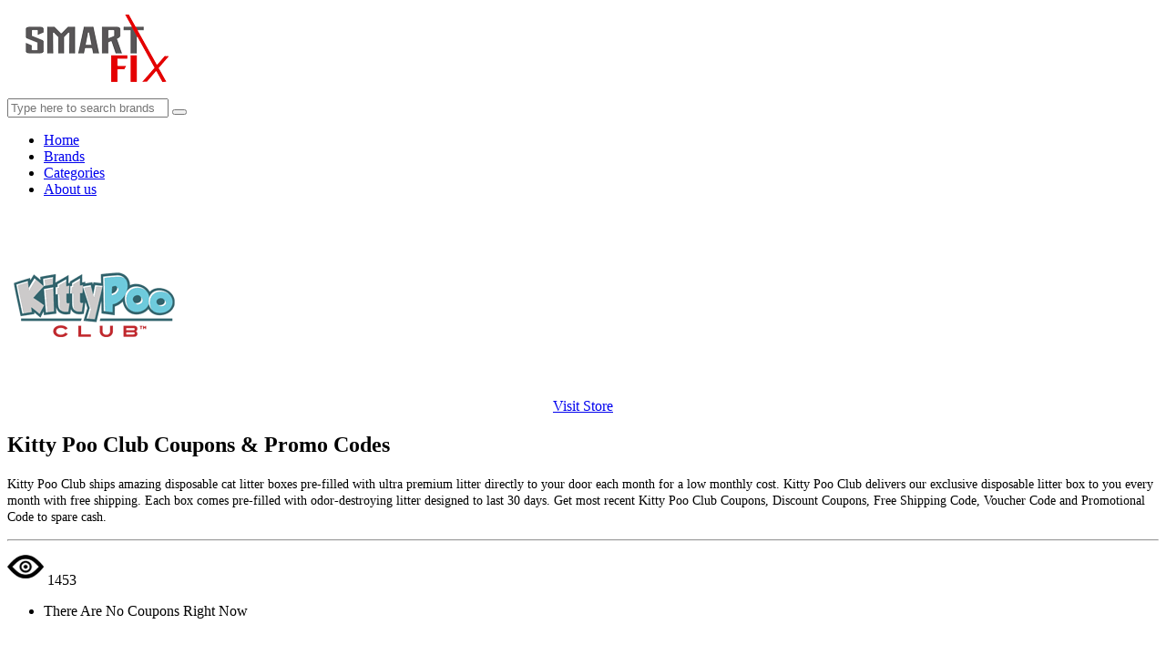

--- FILE ---
content_type: text/html; charset=UTF-8
request_url: https://www.smarttfix.com/coupons/at/kitty-poo-club
body_size: 4515
content:
<!DOCTYPE html>
<html lang="en">
<head>
    <meta name="partnerboostverifycode" content="32dc01246faccb7f5b3cad5016dd5033">
    <meta name="commission-factory-verification" content="e1a5ccfda5914b5d95a4d7ac0284ab3b" >
  <meta name="google-site-verification" content="pDQa2ayBa7deJQUwlR8ThSq-qmHZLZql6qrVpzj_2_w">
    
<!-- Google Tag Manager -->
<script>(function(w,d,s,l,i){w[l]=w[l]||[];w[l].push({'gtm.start':
new Date().getTime(),event:'gtm.js'});var f=d.getElementsByTagName(s)[0],
j=d.createElement(s),dl=l!='dataLayer'?'&l='+l:'';j.async=true;j.src=
'https://www.googletagmanager.com/gtm.js?id='+i+dl;f.parentNode.insertBefore(j,f);
})(window,document,'script','dataLayer','GTM-PLGTB38');</script>
<!-- End Google Tag Manager -->
    
	  <meta charset="utf-8"> 
      <meta name="viewport" content="width=device-width, initial-scale=0.8, maximum-scale=1.0, user-scalable=no" />
            <title>Kitty Poo Club Coupons And Promo Codes-Smarttfix.com</title>
      <meta name="title" content="Kitty Poo Club Coupons And Promo Codes-Smarttfix.com ">
                  <meta name="description" content="Kitty Poo Club ships amazing disposable cat litter boxes pre-filled with ultra premium litter directly to your door each month for a low monthly cost. ">
            <meta name="keywords" content="get 15% off sitewide ,Kitty Poo Club,10,Jan,2026">
      <link rel="canonical" href="https://www.smarttfix.com/coupons/at/kitty-poo-club" />
      <!--<meta content="" name="title" />-->
      <!--<meta content="" name="description" />-->

<!--MAIN STYLE-->
<link href="https://www.smarttfix.com/coupons/css/bootstrap.css" rel="stylesheet" type="text/css">
<link href="https://www.smarttfix.com/coupons/css/main.css" rel="stylesheet" type="text/css">
<link href="https://www.smarttfix.com/coupons/css/style.css" rel="stylesheet" type="text/css">
<link href="https://www.smarttfix.com/coupons/css/animate.css" rel="stylesheet" type="text/css">
<link href="https://www.smarttfix.com/coupons/css/responsive.css" rel="stylesheet" type="text/css">
<link href="https://www.smarttfix.com/coupons/css/font-awesome.min.css" rel="stylesheet" type="text/css">
<link href="https://www.smarttfix.com/coupons/css/storecss.css" rel="stylesheet" type="text/css">
<link href="https://www.smarttfix.com/coupons/css/custom.css" rel="stylesheet" type="text/css">
<link rel="icon" type="image/png" href="https://www.smarttfix.com/coupons/images/favicon.png" />

<!-- Favicon Link --> 
 
  <script id="code_script">
          
  </script> 

</head>
<body onload="popup_coupon();" onclick=" hidesearch()">
    
    
    <!-- Google Tag Manager (noscript) -->
<noscript><iframe src="https://www.googletagmanager.com/ns.html?id=GTM-PLGTB38"
height="0" width="0" style="display:none;visibility:hidden"></iframe></noscript>
<!-- End Google Tag Manager (noscript) -->
    
    
<!-- Page Wrap ===========================================-->
<div id="wrap"> 
  
 <!--======= TOP BAR ========-->
   
  <!--======= HEADER =========-->
  <header>
    
	<div class="container"> 
      
      <!--======= LOGO =========-->
      <div class="logo"> <a href="https://www.smarttfix.com/coupons/"><img src="https://www.smarttfix.com/coupons/images/logo.png" alt="" ></a> </div>
      
      <!--======= SEARCH =========-->
      <div class="search">
       
        <input class="form-control" placeholder="Type here to search brands" onkeyup="search(this.value)">
        <button type="submit"><i class="fa fa-search"></i></button>
		
		
		<div id="search_response" style="display: block;">
								<div class="search_response row" style="display:none;"  id="search_result">	

								</div>
		 </div>
	  </div>
    </div>    
    <!--======= NAV =========-->
    <nav>
      <div class="container">
        <!--======= MENU START =========-->
        <ul class="ownmenu">
          <li><a href="https://www.smarttfix.com/">Home</a></li>
		  <li><a href="https://www.smarttfix.com/coupons/brands">Brands</a></li>
		  <li><a href="https://www.smarttfix.com/coupons/categories">Categories</a></li>
          <li><a href="https://www.smarttfix.com/coupons/about">About us</a></li>
        </ul>
      </div>
    </nav>
 
    
  </header>  <section class="sub-banner">
    <div class="overlay">
      <div class="container">
        <div class="col-sm-3">
        <img class="img-responsive outline" src="https://www.smarttfix.com/coupons/images/stores/kitty.png" alt="" />
		<center><a href="https://shareasale.com/r.cfm?b=1377425&u=2118108&m=89712&urllink=kittypooclub%2Ecom%2F&afftrack=" target="_blank" class="btn btn-small btn-border">Visit Store</a></center>
        </div>
		<div class="col-sm-9">
		  <h1 itemprop="name " class="text-center bigFont">Kitty Poo Club&nbsp;Coupons & Promo Codes</h1>
		  <p><p><span style="font-size: 14px;">Kitty Poo Club ships amazing disposable cat litter boxes pre-filled with ultra premium litter directly to your door each month for a low monthly cost. Kitty Poo Club delivers our exclusive disposable litter box to you every month with free shipping. Each box comes pre-filled with odor-destroying litter designed to last 30 days. Get most recent Kitty Poo Club Coupons, Discount Coupons, Free Shipping Code, Voucher Code and Promotional Code to spare cash.</span><br></p></p><hr/>
		 <img class="eye" src="https://www.smarttfix.com/coupons/images/icon/eye.png"><span class="views"> 1453 </span>
	
        </div>
      </div>
    </div>
  </section>
  
  <!--======= BLOG =========-->
  <section class="blog">
    <div class="container">
      <ul class="row">
        <li class="col-sm-9"> 
          
		There Are No Coupons Right Now
		  <div class="clearfix">&nbsp;</div>
			<div class="expired-coupons">
				<h2 class="text-center bigFont">Expired Deals And Coupons</h2>
				<div class="expired-coupons__wrap clearfix expireHeaderAdjust" >
							 <div class="excoupon row" data-id="19152867" data-type="coupon">
					<div class="checkbox">
					<div class="checkbox__row">
					<div class="col-lg-9 col-md-8 col-sm-8 col-xs-6 expired-coupon__col">
					<p class="title">
					get 15% off sitewide 					</p>
					</div>
					<div class="col-lg-3 col-md-4 col-sm-4 col-xs-3 text-right expired-coupon__wrap expired-coupon__col">
										<div onclick="window.open('https://shareasale.com/r.cfm?b=1377425&u=2118108&m=89712&urllink=kittypooclub%2Ecom%2F&afftrack=','_self'),window.open('https://www.smarttfix.com/coupons/at/kitty-poo-club#coupon_popup-11374','_blank')" class="coupon-code" data-toggle="tooltips" data-placement="top" data-original-title="Ctrl-C to copy">KPCOMEBACK15</div>
										</div>
					</div>
					</div> 
		</div>
		 <div class="excoupon row" data-id="19152867" data-type="coupon">
					<div class="checkbox">
					<div class="checkbox__row">
					<div class="col-lg-9 col-md-8 col-sm-8 col-xs-6 expired-coupon__col">
					<p class="title">
					get 45% Off For Mats Accessories					</p>
					</div>
					<div class="col-lg-3 col-md-4 col-sm-4 col-xs-3 text-right expired-coupon__wrap expired-coupon__col">
										<div onclick="window.open('https://shareasale.com/r.cfm?b=1377425&u=2118108&m=89712&urllink=kittypooclub%2Ecom%2F&afftrack=','_self'),window.open('https://www.smarttfix.com/coupons/at/kitty-poo-club#coupon_popup-11375','_blank')" class="coupon-code" data-toggle="tooltips" data-placement="top" data-original-title="Ctrl-C to copy">Deal</div>				
										</div>
					</div>
					</div> 
		</div>
		 <div class="excoupon row" data-id="19152867" data-type="coupon">
					<div class="checkbox">
					<div class="checkbox__row">
					<div class="col-lg-9 col-md-8 col-sm-8 col-xs-6 expired-coupon__col">
					<p class="title">
					Extra 10% Off For Food & Treats					</p>
					</div>
					<div class="col-lg-3 col-md-4 col-sm-4 col-xs-3 text-right expired-coupon__wrap expired-coupon__col">
										<div onclick="window.open('https://shareasale.com/r.cfm?b=1377425&u=2118108&m=89712&urllink=kittypooclub%2Ecom%2F&afftrack=','_self'),window.open('https://www.smarttfix.com/coupons/at/kitty-poo-club#coupon_popup-11376','_blank')" class="coupon-code" data-toggle="tooltips" data-placement="top" data-original-title="Ctrl-C to copy">Deal</div>				
										</div>
					</div>
					</div> 
		</div>
		 <div class="excoupon row" data-id="19152867" data-type="coupon">
					<div class="checkbox">
					<div class="checkbox__row">
					<div class="col-lg-9 col-md-8 col-sm-8 col-xs-6 expired-coupon__col">
					<p class="title">
					Get a FREE Dome + FREE Scoop + get 15% off your first order + Free shhipping 					</p>
					</div>
					<div class="col-lg-3 col-md-4 col-sm-4 col-xs-3 text-right expired-coupon__wrap expired-coupon__col">
										<div onclick="window.open('https://shareasale.com/r.cfm?b=1377425&u=2118108&m=89712&urllink=kittypooclub%2Ecom%2F&afftrack=','_self'),window.open('https://www.smarttfix.com/coupons/at/kitty-poo-club#coupon_popup-11377','_blank')" class="coupon-code" data-toggle="tooltips" data-placement="top" data-original-title="Ctrl-C to copy">Deal</div>				
										</div>
					</div>
					</div> 
		</div>
		 <div class="excoupon row" data-id="19152867" data-type="coupon">
					<div class="checkbox">
					<div class="checkbox__row">
					<div class="col-lg-9 col-md-8 col-sm-8 col-xs-6 expired-coupon__col">
					<p class="title">
					get up to 50% off on all products					</p>
					</div>
					<div class="col-lg-3 col-md-4 col-sm-4 col-xs-3 text-right expired-coupon__wrap expired-coupon__col">
										<div onclick="window.open('https://shareasale.com/r.cfm?b=1377425&u=2118108&m=89712&urllink=kittypooclub%2Ecom%2F&afftrack=','_self'),window.open('https://www.smarttfix.com/coupons/at/kitty-poo-club#coupon_popup-11378','_blank')" class="coupon-code" data-toggle="tooltips" data-placement="top" data-original-title="Ctrl-C to copy">Deal</div>				
										</div>
					</div>
					</div> 
		</div>
		 <div class="excoupon row" data-id="19152867" data-type="coupon">
					<div class="checkbox">
					<div class="checkbox__row">
					<div class="col-lg-9 col-md-8 col-sm-8 col-xs-6 expired-coupon__col">
					<p class="title">
					litter boxes starting from $11.99					</p>
					</div>
					<div class="col-lg-3 col-md-4 col-sm-4 col-xs-3 text-right expired-coupon__wrap expired-coupon__col">
										<div onclick="window.open('https://shareasale.com/r.cfm?b=1377425&u=2118108&m=89712&urllink=kittypooclub%2Ecom%2F&afftrack=','_self'),window.open('https://www.smarttfix.com/coupons/at/kitty-poo-club#coupon_popup-11379','_blank')" class="coupon-code" data-toggle="tooltips" data-placement="top" data-original-title="Ctrl-C to copy">Deal</div>				
										</div>
					</div>
					</div> 
		</div>
		 <div class="excoupon row" data-id="19152867" data-type="coupon">
					<div class="checkbox">
					<div class="checkbox__row">
					<div class="col-lg-9 col-md-8 col-sm-8 col-xs-6 expired-coupon__col">
					<p class="title">
					Bags of Litter starting from $17.99					</p>
					</div>
					<div class="col-lg-3 col-md-4 col-sm-4 col-xs-3 text-right expired-coupon__wrap expired-coupon__col">
										<div onclick="window.open('https://shareasale.com/r.cfm?b=1377425&u=2118108&m=89712&urllink=kittypooclub%2Ecom%2F&afftrack=','_self'),window.open('https://www.smarttfix.com/coupons/at/kitty-poo-club#coupon_popup-11380','_blank')" class="coupon-code" data-toggle="tooltips" data-placement="top" data-original-title="Ctrl-C to copy">Deal</div>				
										</div>
					</div>
					</div> 
		</div>
		 <div class="excoupon row" data-id="19152867" data-type="coupon">
					<div class="checkbox">
					<div class="checkbox__row">
					<div class="col-lg-9 col-md-8 col-sm-8 col-xs-6 expired-coupon__col">
					<p class="title">
					Food & Treats starting from $4.29					</p>
					</div>
					<div class="col-lg-3 col-md-4 col-sm-4 col-xs-3 text-right expired-coupon__wrap expired-coupon__col">
										<div onclick="window.open('https://shareasale.com/r.cfm?b=1377425&u=2118108&m=89712&urllink=kittypooclub%2Ecom%2F&afftrack=','_self'),window.open('https://www.smarttfix.com/coupons/at/kitty-poo-club#coupon_popup-11381','_blank')" class="coupon-code" data-toggle="tooltips" data-placement="top" data-original-title="Ctrl-C to copy">Deal</div>				
										</div>
					</div>
					</div> 
		</div>
		 <div class="excoupon row" data-id="19152867" data-type="coupon">
					<div class="checkbox">
					<div class="checkbox__row">
					<div class="col-lg-9 col-md-8 col-sm-8 col-xs-6 expired-coupon__col">
					<p class="title">
					get 25% off your order when you email sign up					</p>
					</div>
					<div class="col-lg-3 col-md-4 col-sm-4 col-xs-3 text-right expired-coupon__wrap expired-coupon__col">
										<div onclick="window.open('https://shareasale.com/r.cfm?b=1377425&u=2118108&m=89712&urllink=kittypooclub%2Ecom%2F&afftrack=','_self'),window.open('https://www.smarttfix.com/coupons/at/kitty-poo-club#coupon_popup-11382','_blank')" class="coupon-code" data-toggle="tooltips" data-placement="top" data-original-title="Ctrl-C to copy">Deal</div>				
										</div>
					</div>
					</div> 
		</div>
		 <div class="excoupon row" data-id="19152867" data-type="coupon">
					<div class="checkbox">
					<div class="checkbox__row">
					<div class="col-lg-9 col-md-8 col-sm-8 col-xs-6 expired-coupon__col">
					<p class="title">
					free shipping on any order					</p>
					</div>
					<div class="col-lg-3 col-md-4 col-sm-4 col-xs-3 text-right expired-coupon__wrap expired-coupon__col">
										<div onclick="window.open('https://shareasale.com/r.cfm?b=1377425&u=2118108&m=89712&urllink=kittypooclub%2Ecom%2F&afftrack=','_self'),window.open('https://www.smarttfix.com/coupons/at/kitty-poo-club#coupon_popup-11383','_blank')" class="coupon-code" data-toggle="tooltips" data-placement="top" data-original-title="Ctrl-C to copy">Deal</div>				
										</div>
					</div>
					</div> 
		</div>
				</div>
			</div>
			
			
			
			
			<div class="clearfix">&nbsp;</div>
			<div class="expired-coupons">
				<h2 class="text-center bigFont">Best Kitty Poo Club Promo Codes & Deals</h2>
				<!--<div class="panel-body panel-body-narrow pabel_bdy_expired">-->
				    
			    <div class="expired-coupons__wrap clearfix expireHeaderAdjust" style="padding-top: 22px;">
            	<table class="str_singletable">
            		<tbody>
            			<tr class="tblhd_row">
            				<th class="strtable_th"><b>Description</b></th>
            				<th class="strtable_th"><b>Voucher Type</b> </th>
            				<th class="strtable_th"><b>Expires</b></th>
            			</tr>
            			
            			    
    <tr class="tbldata_row">
        <td class="strtable_th">get 15% off sitewide </td>
        		<td class="strtable_th">Code</td>
				<td class="strtable_th">2025-12-30</td>
	</tr>
        
    <tr class="tbldata_row">
        <td class="strtable_th">get 45% Off For Mats Accessories</td>
        		<td class="strtable_th">Deal</td>
				<td class="strtable_th">2025-12-30</td>
	</tr>
        
    <tr class="tbldata_row">
        <td class="strtable_th">Extra 10% Off For Food & Treats</td>
        		<td class="strtable_th">Deal</td>
				<td class="strtable_th">2025-12-30</td>
	</tr>
        
    <tr class="tbldata_row">
        <td class="strtable_th">Get a FREE Dome + FREE Scoop + get 15% off your first order + Free shhipping </td>
        		<td class="strtable_th">Deal</td>
				<td class="strtable_th">2025-12-30</td>
	</tr>
        
    <tr class="tbldata_row">
        <td class="strtable_th">get up to 50% off on all products</td>
        		<td class="strtable_th">Deal</td>
				<td class="strtable_th">2025-12-30</td>
	</tr>
        
    <tr class="tbldata_row">
        <td class="strtable_th">litter boxes starting from $11.99</td>
        		<td class="strtable_th">Deal</td>
				<td class="strtable_th">2025-12-30</td>
	</tr>
        
    <tr class="tbldata_row">
        <td class="strtable_th">Bags of Litter starting from $17.99</td>
        		<td class="strtable_th">Deal</td>
				<td class="strtable_th">2025-12-30</td>
	</tr>
        
    <tr class="tbldata_row">
        <td class="strtable_th">Food & Treats starting from $4.29</td>
        		<td class="strtable_th">Deal</td>
				<td class="strtable_th">2025-12-30</td>
	</tr>
        
    <tr class="tbldata_row">
        <td class="strtable_th">get 25% off your order when you email sign up</td>
        		<td class="strtable_th">Deal</td>
				<td class="strtable_th">2025-12-30</td>
	</tr>
        
    <tr class="tbldata_row">
        <td class="strtable_th">free shipping on any order</td>
        		<td class="strtable_th">Deal</td>
				<td class="strtable_th">2025-12-30</td>
	</tr>
                			   
            		</tbody>
            	</table>
            </div>
			</div>
			
			
			
			<div class="clearfix">&nbsp;</div>
			<div class="expired-coupons">
				<h2 class="text-center bigFont">Kitty Poo Club FAQs</h2>
				<div class="expired-coupons__wrap clearfix expireHeaderAdjust" >
				 
				 There Are No Faqs Right Now                
				</div>
			</div>
			 
			
			<div class="clearfix">&nbsp;</div>
			<div class="expired-coupons">
				<h2 class="text-center bigFont">Kitty Poo Club Festive Offers</h2>
				<div class="expired-coupons__wrap clearfix expireHeaderAdjust" style="padding-top: 22px;">
                    <p>Kitty Poo Club ships amazing disposable cat litter boxes pre-filled with ultra premium litter directly to your door each month for a low monthly cost. Kitty Poo Club delivers our exclusive disposable litter box to you every month with free shipping. Each box comes pre-filled with odor-destroying litter designed to last 30 days. Get most recent Kitty Poo Club Coupons, Discount Coupons, Free Shipping Code, Voucher Code and Promotional Code to spare cash.<br></p>				</div>
			</div>
			
			
			
			
			
        </li>
		
		
		
        <!--======= SIDE BAR =========-->
        <li class="col-sm-3">
			<div class="blog-side-bar">
				<div class="cate-sim">
				    <table class="styled-table">
				        <thead>
				        <tr>
				            <th>Today's Coupon Scoop</th>
				        </tr>
				        </thead>
				        <tbody>
				        <tr>
				            <td>Exclusive Offers</td>
				            <td>1</td>
				        </tr>    
			            <tr>
			               <td>Total Offers</td>
			               <td>5</td> 
			            </tr>
			            <tr>
			               <td>Coupon Codes</td>
			               <td>23</td> 
			            </tr>
			            <tr>
			                <td>Best Discounts</td>
			                <td>55%</td>
			            </tr>
			            </tbody>
				    </table>
				    <p><b>Score the coupons</b></p>
                    <div class="container d-flex justify-content-center">
            	        <div class="stars">
                             <form action="">
                                <input class="star star-5" id="star-5" type="radio" name="star"/>
                                <label class="star star-5" for="star-5"></label>
                                <input class="star star-4" id="star-4" type="radio" name="star"/>
                                <label class="star star-4" for="star-4"></label>
                                <input class="star star-3" id="star-3" type="radio" name="star"/>
                                <label class="star star-3" for="star-3"></label>
                                <input class="star star-2" id="star-2" type="radio" name="star"/>
                                <label class="star star-2" for="star-2"></label>
                                <input class="star star-1" id="star-1" type="radio" name="star"/>
                                <label class="star star-1" for="star-1"></label>
                             </form>
                        </div>
				    </div>
				    <p>109 Ratings with an average of 4.9 out of 5 stars</p>
		        </div>
				<!--=======  CATEGORIES  FILTER =========-->
				<h5>Related Stores</h5>
				<ul class="cate-sim" id="sidebars">
				
		 <li><a href="https://www.smarttfix.com/coupons/at/built-bar">Built Bar</a></li>


		 <li><a href="https://www.smarttfix.com/coupons/at/dockatot">DockATot</a></li>


		 <li><a href="https://www.smarttfix.com/coupons/at/barkbox">BarkBox</a></li>


		 <li><a href="https://www.smarttfix.com/coupons/at/fossil">Fossil</a></li>


		 <li><a href="https://www.smarttfix.com/coupons/at/dreamcloud">DreamCloud</a></li>


		 <li><a href="https://www.smarttfix.com/coupons/at/snapfish">SnapFish</a></li>


		 <li><a href="https://www.smarttfix.com/coupons/at/Ashley-HomeStore">Ashley HomeStore</a></li>


		 <li><a href="https://www.smarttfix.com/coupons/at/Hotwire">Hotwire</a></li>


		 <li><a href="https://www.smarttfix.com/coupons/at/freshly">Freshly</a></li>


		 <li><a href="https://www.smarttfix.com/coupons/at/Get-Oco">Get Oco</a></li>


		 <li><a href="https://www.smarttfix.com/coupons/at/Apple-Vacations">Apple Vacations</a></li>


		 <li><a href="https://www.smarttfix.com/coupons/at/smarty-had-a-party">Smarty Had A Party</a></li>


		 <li><a href="https://www.smarttfix.com/coupons/at/6PM">6PM</a></li>


		 <li><a href="https://www.smarttfix.com/coupons/at/eLuxury-Supply">eLuxury Supply</a></li>


		 <li><a href="https://www.smarttfix.com/coupons/at/Nordstrom-Rack">Nordstrom Rack</a></li>

				</ul>
				<h5>Related Categories</h5>
				<ul class="cate-sim" id="sidebars">
					                       <li>
                                 <a href="https://www.smarttfix.com/coupons/categories/Health-and-Beauty-Discount-Code">&nbsp;Health and Beauty</a>
                              </li>
	                       <li>
                                 <a href="https://www.smarttfix.com/coupons/categories/Departmental-Stores-Coupon-Code">&nbsp;Departmental Stores</a>
                              </li>
	                       <li>
                                 <a href="https://www.smarttfix.com/coupons/categories/Home-and-Garden-Promo-Code">&nbsp;Home and Garden</a>
                              </li>
	                       <li>
                                 <a href="https://www.smarttfix.com/coupons/categories/Baby-and-Kids-Promo-Code">&nbsp;Baby and Kids</a>
                              </li>
	                       <li>
                                 <a href="https://www.smarttfix.com/coupons/categories/Gifts-and-Flowers-Promo-Code">&nbsp;Gifts and Flowers</a>
                              </li>
	                       <li>
                                 <a href="https://www.smarttfix.com/coupons/categories/Food-and-Drinks-Coupon-Codes">&nbsp;Food and Baverages</a>
                              </li>
	                       <li>
                                 <a href="https://www.smarttfix.com/coupons/categories/Jewelry-and-Watches-Discount-Code">&nbsp;Jewelry and Watches</a>
                              </li>
	                       <li>
                                 <a href="https://www.smarttfix.com/coupons/categories/Apparel-And-Clothing-Promo-Codes">&nbsp;Apparel And Clothing</a>
                              </li>
	                       <li>
                                 <a href="https://www.smarttfix.com/coupons/categories/Books-Promo-Codes">&nbsp;Books</a>
                              </li>
	                       <li>
                                 <a href="https://www.smarttfix.com/coupons/categories/Travel-and-Hotel-Discount-Code">&nbsp;Travel and Hotel</a>
                              </li>
				</ul>
			</div>
        </li>
      </ul>
    </div>
  </section>

  
   
  <!--======= FOOTER =========-->
  
  <footer>
    <div class="container">
      <ul class="row">
        <li class="col-sm-4">
		  <a href="https://www.smarttfix.com/"><img src="https://www.smarttfix.com/coupons/images/logo.png" /></a>
        
          <p></p>
        
        </li>
        <li class="col-sm-4">
          <h6>quick links</h6>
          <div class="row links">
            <ul class="col-xs-4">
              <li><a href="https://www.smarttfix.com/coupons/">Home</a> </li>
              <li><a href="https://www.smarttfix.com/coupons/brands">stores</a> </li>
              <li><a href="https://www.smarttfix.com/coupons/brands">Sitemap</a> </li>
            </ul>
            <ul class="col-xs-8">
              <li><a href="https://www.smarttfix.com/coupons/about">About Us</a> </li> 
              <li><a href="https://www.smarttfix.com/coupons/categories">Categories</a> </li>
              <li><a href="https://www.smarttfix.com/coupons/terms">Terms of Service</a> </li>
              <li><a href="https://www.smarttfix.com/coupons/privacy">Privacy & Policy</a> </li>
            </ul>
          </div>
        </li>
        <li class="col-sm-4">
          <div class="subcribe">
            <h6 id="subscribeResponse">Subscribe To Mail!</h6>
            <p>Get our Daily email newsletter with 
              Special Services, Updates, Offers and more!</p>
            <input type="search" class="form-control" placeholder="Email Address">
            <button type="submit" onclick="subscribe()">SIGNUP!</button>
          </div>
        </li>
      </ul>
    </div>
    <div class="rights">
      <p>All icons and information on this website is the sole property of Smarttfix. Third parties hold the rights to the trademarks and logos of their brands.  All Rights Reserved.</p>
      <p>We may receive a commission if our readers make a purchase using our links.</p>
    </div>
  </footer>
  
<a  href="#cupon" id="popup_coupon" data-toggle="modal"></a>
  
<div class="modal fade cupon-modal" id="cupon" tabindex="-1" role="dialog">
  <div class="modal-dialog" role="document">
   
  </div>
</div>  
  </div>


<script src="https://www.smarttfix.com/coupons/js/jquery-1.11.0.min.js" defer="defer"></script> 

<script src="https://www.smarttfix.com/coupons/js/wow.min.js" defer="defer"></script> 
<script src="https://www.smarttfix.com/coupons/js/bootstrap.min.js" defer="defer"></script> 
<script src="https://www.smarttfix.com/coupons/js/jquery.stellar.js" defer="defer"></script> 
<script src="https://www.smarttfix.com/coupons/js/jquery.isotope.min.js" defer="defer"></script> 
<script src="https://www.smarttfix.com/coupons/js/jquery.flexslider-min.js" defer="defer"></script> 
<script src="https://www.smarttfix.com/coupons/js/owl.carousel.min.js" defer="defer"></script> 
<script src="https://www.smarttfix.com/coupons/js/jquery.sticky.js" defer="defer"></script> 
<script src="https://www.smarttfix.com/coupons/js/own-menu.js" defer="defer"></script> 
<script src="https://www.smarttfix.com/coupons/js/main.js" defer="defer"></script>
<script src="https://cdn.jsdelivr.net/npm/clipboard@2/dist/clipboard.min.js"></script>
<script src="https://www.smarttfix.com/coupons/js/site.js"></script>
<script>
   var clipboard = new ClipboardJS('.btn');

clipboard.on('success', function(e) {
    console.info('Action:', e.action);
    console.info('Text:', e.text);
    console.info('Trigger:', e.trigger);

    e.clearSelection();
});

clipboard.on('error', function(e) {
    console.error('Action:', e.action);
    console.error('Trigger:', e.trigger);
});
</script>


<script>
   var clipboard = new ClipboardJS('.copyFromLink');

clipboard.on('success', function(e) {
    console.info('Action:', e.action);
    console.info('Text:', e.text);
    console.info('Trigger:', e.trigger);

    e.clearSelection();
});

clipboard.on('error', function(e) {
    console.error('Action:', e.action);
    console.error('Trigger:', e.trigger);
});
</script>
<script>
    var faq = document.getElementsByClassName("faq-page");
    var i;
    for (i = 0; i < faq.length; i++) {
        faq[i].addEventListener("click", function () {
            /* Toggle between adding and removing the "active" class,
            to highlight the button that controls the panel */
            this.classList.toggle("active");
            /* Toggle between hiding and showing the active panel */
            var body = this.nextElementSibling;
            if (body.style.display === "block") {
                body.style.display = "none";
            } else {
                body.style.display = "block";
            }
        });
    }
</script>


</body>

</html>

